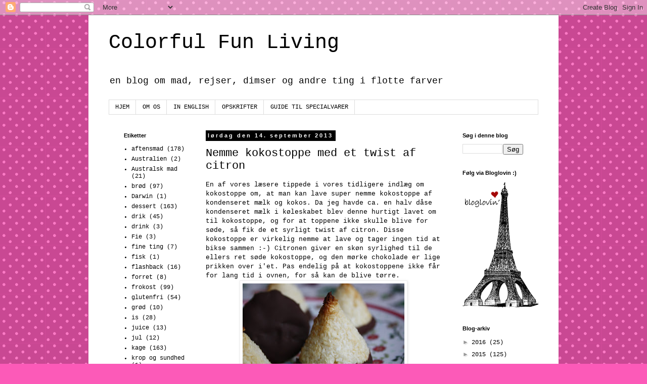

--- FILE ---
content_type: text/html; charset=UTF-8
request_url: https://colorfulfunliving.blogspot.com/2013/09/nemme-kokostoppe-med-et-twist-af-citron.html
body_size: 15569
content:
<!DOCTYPE html>
<html class='v2' dir='ltr' lang='es' xmlns='http://www.w3.org/1999/xhtml' xmlns:b='http://www.google.com/2005/gml/b' xmlns:data='http://www.google.com/2005/gml/data' xmlns:expr='http://www.google.com/2005/gml/expr' xmlns:fb='https://www.facebook.com/2008/fbml'>
<head>
<link href='https://www.blogger.com/static/v1/widgets/335934321-css_bundle_v2.css' rel='stylesheet' type='text/css'/>
<meta content='width=1100' name='viewport'/>
<meta content='text/html; charset=UTF-8' http-equiv='Content-Type'/>
<meta content='blogger' name='generator'/>
<link href='https://colorfulfunliving.blogspot.com/favicon.ico' rel='icon' type='image/x-icon'/>
<link href='http://colorfulfunliving.blogspot.com/2013/09/nemme-kokostoppe-med-et-twist-af-citron.html' rel='canonical'/>
<link rel="alternate" type="application/atom+xml" title="Colorful Fun Living - Atom" href="https://colorfulfunliving.blogspot.com/feeds/posts/default" />
<link rel="alternate" type="application/rss+xml" title="Colorful Fun Living - RSS" href="https://colorfulfunliving.blogspot.com/feeds/posts/default?alt=rss" />
<link rel="service.post" type="application/atom+xml" title="Colorful Fun Living - Atom" href="https://www.blogger.com/feeds/1676790100193610736/posts/default" />

<link rel="alternate" type="application/atom+xml" title="Colorful Fun Living - Atom" href="https://colorfulfunliving.blogspot.com/feeds/3184779538346006928/comments/default" />
<!--Can't find substitution for tag [blog.ieCssRetrofitLinks]-->
<link href='https://blogger.googleusercontent.com/img/b/R29vZ2xl/AVvXsEhhNsYosJlY1gZIIN8HwkRJcjX2iYu_Ly8ADIb0FaZ0ob3fUYrQ7PrzhIc3k3SKTCE6KTR4RZ8HPPAeHWf-QFb_83Z00hEvsD3JEHuTd_kmx_ARI5ASY6E9gGKHVZjrJsC_N-TnCLGYcQ0N/s320/IMG_8813.JPG' rel='image_src'/>
<meta content='http://colorfulfunliving.blogspot.com/2013/09/nemme-kokostoppe-med-et-twist-af-citron.html' property='og:url'/>
<meta content='Nemme kokostoppe med et twist af citron' property='og:title'/>
<meta content='En af vores læsere tippede i vores tidligere indlæg om kokostoppe  om, at man kan lave super nemme kokostoppe af kondenseret mælk og kokos. ...' property='og:description'/>
<meta content='https://blogger.googleusercontent.com/img/b/R29vZ2xl/AVvXsEhhNsYosJlY1gZIIN8HwkRJcjX2iYu_Ly8ADIb0FaZ0ob3fUYrQ7PrzhIc3k3SKTCE6KTR4RZ8HPPAeHWf-QFb_83Z00hEvsD3JEHuTd_kmx_ARI5ASY6E9gGKHVZjrJsC_N-TnCLGYcQ0N/w1200-h630-p-k-no-nu/IMG_8813.JPG' property='og:image'/>
<title>Colorful Fun Living: Nemme kokostoppe med et twist af citron</title>
<style id='page-skin-1' type='text/css'><!--
/*
-----------------------------------------------
Blogger Template Style
Name:     Simple
Designer: Josh Peterson
URL:      www.noaesthetic.com
----------------------------------------------- */
/* Variable definitions
====================
<Variable name="keycolor" description="Main Color" type="color" default="#66bbdd"/>
<Group description="Page Text" selector="body">
<Variable name="body.font" description="Font" type="font"
default="normal normal 12px Arial, Tahoma, Helvetica, FreeSans, sans-serif"/>
<Variable name="body.text.color" description="Text Color" type="color" default="#222222"/>
</Group>
<Group description="Backgrounds" selector=".body-fauxcolumns-outer">
<Variable name="body.background.color" description="Outer Background" type="color" default="#66bbdd"/>
<Variable name="content.background.color" description="Main Background" type="color" default="#ffffff"/>
<Variable name="header.background.color" description="Header Background" type="color" default="transparent"/>
</Group>
<Group description="Links" selector=".main-outer">
<Variable name="link.color" description="Link Color" type="color" default="#2288bb"/>
<Variable name="link.visited.color" description="Visited Color" type="color" default="#888888"/>
<Variable name="link.hover.color" description="Hover Color" type="color" default="#33aaff"/>
</Group>
<Group description="Blog Title" selector=".header h1">
<Variable name="header.font" description="Font" type="font"
default="normal normal 60px Arial, Tahoma, Helvetica, FreeSans, sans-serif"/>
<Variable name="header.text.color" description="Title Color" type="color" default="#3399bb" />
</Group>
<Group description="Blog Description" selector=".header .description">
<Variable name="description.text.color" description="Description Color" type="color"
default="#777777" />
</Group>
<Group description="Tabs Text" selector=".tabs-inner .widget li a">
<Variable name="tabs.font" description="Font" type="font"
default="normal normal 14px Arial, Tahoma, Helvetica, FreeSans, sans-serif"/>
<Variable name="tabs.text.color" description="Text Color" type="color" default="#999999"/>
<Variable name="tabs.selected.text.color" description="Selected Color" type="color" default="#000000"/>
</Group>
<Group description="Tabs Background" selector=".tabs-outer .PageList">
<Variable name="tabs.background.color" description="Background Color" type="color" default="#f5f5f5"/>
<Variable name="tabs.selected.background.color" description="Selected Color" type="color" default="#eeeeee"/>
</Group>
<Group description="Post Title" selector="h3.post-title, .comments h4">
<Variable name="post.title.font" description="Font" type="font"
default="normal normal 22px Arial, Tahoma, Helvetica, FreeSans, sans-serif"/>
</Group>
<Group description="Date Header" selector=".date-header">
<Variable name="date.header.color" description="Text Color" type="color"
default="#000000"/>
<Variable name="date.header.background.color" description="Background Color" type="color"
default="transparent"/>
</Group>
<Group description="Post Footer" selector=".post-footer">
<Variable name="post.footer.text.color" description="Text Color" type="color" default="#666666"/>
<Variable name="post.footer.background.color" description="Background Color" type="color"
default="#f9f9f9"/>
<Variable name="post.footer.border.color" description="Shadow Color" type="color" default="#eeeeee"/>
</Group>
<Group description="Gadgets" selector="h2">
<Variable name="widget.title.font" description="Title Font" type="font"
default="normal bold 11px Arial, Tahoma, Helvetica, FreeSans, sans-serif"/>
<Variable name="widget.title.text.color" description="Title Color" type="color" default="#000000"/>
<Variable name="widget.alternate.text.color" description="Alternate Color" type="color" default="#999999"/>
</Group>
<Group description="Images" selector=".main-inner">
<Variable name="image.background.color" description="Background Color" type="color" default="#ffffff"/>
<Variable name="image.border.color" description="Border Color" type="color" default="#eeeeee"/>
<Variable name="image.text.color" description="Caption Text Color" type="color" default="#000000"/>
</Group>
<Group description="Accents" selector=".content-inner">
<Variable name="body.rule.color" description="Separator Line Color" type="color" default="#eeeeee"/>
<Variable name="tabs.border.color" description="Tabs Border Color" type="color" default="transparent"/>
</Group>
<Variable name="body.background" description="Body Background" type="background"
color="#fc5ab8" default="$(color) none repeat scroll top left"/>
<Variable name="body.background.override" description="Body Background Override" type="string" default=""/>
<Variable name="body.background.gradient.cap" description="Body Gradient Cap" type="url"
default="url(//www.blogblog.com/1kt/simple/gradients_light.png)"/>
<Variable name="body.background.gradient.tile" description="Body Gradient Tile" type="url"
default="url(//www.blogblog.com/1kt/simple/body_gradient_tile_light.png)"/>
<Variable name="content.background.color.selector" description="Content Background Color Selector" type="string" default=".content-inner"/>
<Variable name="content.padding" description="Content Padding" type="length" default="10px"/>
<Variable name="content.padding.horizontal" description="Content Horizontal Padding" type="length" default="10px"/>
<Variable name="content.shadow.spread" description="Content Shadow Spread" type="length" default="40px"/>
<Variable name="content.shadow.spread.webkit" description="Content Shadow Spread (WebKit)" type="length" default="5px"/>
<Variable name="content.shadow.spread.ie" description="Content Shadow Spread (IE)" type="length" default="10px"/>
<Variable name="main.border.width" description="Main Border Width" type="length" default="0"/>
<Variable name="header.background.gradient" description="Header Gradient" type="url" default="none"/>
<Variable name="header.shadow.offset.left" description="Header Shadow Offset Left" type="length" default="-1px"/>
<Variable name="header.shadow.offset.top" description="Header Shadow Offset Top" type="length" default="-1px"/>
<Variable name="header.shadow.spread" description="Header Shadow Spread" type="length" default="1px"/>
<Variable name="header.padding" description="Header Padding" type="length" default="30px"/>
<Variable name="header.border.size" description="Header Border Size" type="length" default="1px"/>
<Variable name="header.bottom.border.size" description="Header Bottom Border Size" type="length" default="1px"/>
<Variable name="header.border.horizontalsize" description="Header Horizontal Border Size" type="length" default="0"/>
<Variable name="description.text.size" description="Description Text Size" type="string" default="140%"/>
<Variable name="tabs.margin.top" description="Tabs Margin Top" type="length" default="0" />
<Variable name="tabs.margin.side" description="Tabs Side Margin" type="length" default="30px" />
<Variable name="tabs.background.gradient" description="Tabs Background Gradient" type="url"
default="url(//www.blogblog.com/1kt/simple/gradients_light.png)"/>
<Variable name="tabs.border.width" description="Tabs Border Width" type="length" default="1px"/>
<Variable name="tabs.bevel.border.width" description="Tabs Bevel Border Width" type="length" default="1px"/>
<Variable name="date.header.padding" description="Date Header Padding" type="string" default="inherit"/>
<Variable name="date.header.letterspacing" description="Date Header Letter Spacing" type="string" default="inherit"/>
<Variable name="date.header.margin" description="Date Header Margin" type="string" default="inherit"/>
<Variable name="post.margin.bottom" description="Post Bottom Margin" type="length" default="25px"/>
<Variable name="image.border.small.size" description="Image Border Small Size" type="length" default="2px"/>
<Variable name="image.border.large.size" description="Image Border Large Size" type="length" default="5px"/>
<Variable name="page.width.selector" description="Page Width Selector" type="string" default=".region-inner"/>
<Variable name="page.width" description="Page Width" type="string" default="auto"/>
<Variable name="main.section.margin" description="Main Section Margin" type="length" default="15px"/>
<Variable name="main.padding" description="Main Padding" type="length" default="15px"/>
<Variable name="main.padding.top" description="Main Padding Top" type="length" default="30px"/>
<Variable name="main.padding.bottom" description="Main Padding Bottom" type="length" default="30px"/>
<Variable name="paging.background"
color="#ffffff"
description="Background of blog paging area" type="background"
default="transparent none no-repeat scroll top center"/>
<Variable name="footer.bevel" description="Bevel border length of footer" type="length" default="0"/>
<Variable name="mobile.background.overlay" description="Mobile Background Overlay" type="string"
default="transparent none repeat scroll top left"/>
<Variable name="mobile.background.size" description="Mobile Background Size" type="string" default="auto"/>
<Variable name="mobile.button.color" description="Mobile Button Color" type="color" default="#ffffff" />
<Variable name="startSide" description="Side where text starts in blog language" type="automatic" default="left"/>
<Variable name="endSide" description="Side where text ends in blog language" type="automatic" default="right"/>
*/
/* Content
----------------------------------------------- */
body, .body-fauxcolumn-outer {
font: normal normal 12px 'Courier New', Courier, FreeMono, monospace;
color: #000000;
background: #fc5ab8 url(//themes.googleusercontent.com/image?id=0BwVBOzw_-hbMNTQ3ODdjYmYtM2Q1Mi00MjBiLTlkNjgtZjIxMGMyYWVjYmYz) repeat scroll top center /* Credit: Ollustrator (http://www.istockphoto.com/googleimages.php?id=9505737&platform=blogger) */;
padding: 0 0 0 0;
}
html body .region-inner {
min-width: 0;
max-width: 100%;
width: auto;
}
a:link {
text-decoration:none;
color: #000000;
}
a:visited {
text-decoration:none;
color: #ff32a9;
}
a:hover {
text-decoration:underline;
color: #ff32a9;
}
.body-fauxcolumn-outer .fauxcolumn-inner {
background: transparent none repeat scroll top left;
_background-image: none;
}
.body-fauxcolumn-outer .cap-top {
position: absolute;
z-index: 1;
height: 400px;
width: 100%;
background: #fc5ab8 url(//themes.googleusercontent.com/image?id=0BwVBOzw_-hbMNTQ3ODdjYmYtM2Q1Mi00MjBiLTlkNjgtZjIxMGMyYWVjYmYz) repeat scroll top center /* Credit: Ollustrator (http://www.istockphoto.com/googleimages.php?id=9505737&platform=blogger) */;
}
.body-fauxcolumn-outer .cap-top .cap-left {
width: 100%;
background: transparent none repeat-x scroll top left;
_background-image: none;
}
.content-outer {
-moz-box-shadow: 0 0 0 rgba(0, 0, 0, .15);
-webkit-box-shadow: 0 0 0 rgba(0, 0, 0, .15);
-goog-ms-box-shadow: 0 0 0 #333333;
box-shadow: 0 0 0 rgba(0, 0, 0, .15);
margin-bottom: 1px;
}
.content-inner {
padding: 10px 40px;
}
.content-inner {
background-color: #ffffff;
}
/* Header
----------------------------------------------- */
.header-outer {
background: transparent none repeat-x scroll 0 -400px;
_background-image: none;
}
.Header h1 {
font: normal normal 40px 'Courier New', Courier, FreeMono, monospace;
color: #000000;
text-shadow: 0 0 0 rgba(0, 0, 0, .2);
}
.Header h1 a {
color: #000000;
}
.Header .description {
font-size: 18px;
color: #000000;
}
.header-inner .Header .titlewrapper {
padding: 22px 0;
}
.header-inner .Header .descriptionwrapper {
padding: 0 0;
}
/* Tabs
----------------------------------------------- */
.tabs-inner .section:first-child {
border-top: 0 solid #dddddd;
}
.tabs-inner .section:first-child ul {
margin-top: -1px;
border-top: 1px solid #dddddd;
border-left: 1px solid #dddddd;
border-right: 1px solid #dddddd;
}
.tabs-inner .widget ul {
background: transparent none repeat-x scroll 0 -800px;
_background-image: none;
border-bottom: 1px solid #dddddd;
margin-top: 0;
margin-left: -30px;
margin-right: -30px;
}
.tabs-inner .widget li a {
display: inline-block;
padding: .6em 1em;
font: normal normal 12px 'Courier New', Courier, FreeMono, monospace;
color: #000000;
border-left: 1px solid #ffffff;
border-right: 1px solid #dddddd;
}
.tabs-inner .widget li:first-child a {
border-left: none;
}
.tabs-inner .widget li.selected a, .tabs-inner .widget li a:hover {
color: #000000;
background-color: #eeeeee;
text-decoration: none;
}
/* Columns
----------------------------------------------- */
.main-outer {
border-top: 0 solid transparent;
}
.fauxcolumn-left-outer .fauxcolumn-inner {
border-right: 1px solid transparent;
}
.fauxcolumn-right-outer .fauxcolumn-inner {
border-left: 1px solid transparent;
}
/* Headings
----------------------------------------------- */
h2 {
margin: 0 0 1em 0;
font: normal bold 11px 'Trebuchet MS',Trebuchet,Verdana,sans-serif;
color: #000000;
}
/* Widgets
----------------------------------------------- */
.widget .zippy {
color: #999999;
text-shadow: 2px 2px 1px rgba(0, 0, 0, .1);
}
.widget .popular-posts ul {
list-style: none;
}
/* Posts
----------------------------------------------- */
.date-header span {
background-color: #000000;
color: #ffffff;
padding: 0.4em;
letter-spacing: 3px;
margin: inherit;
}
.main-inner {
padding-top: 35px;
padding-bottom: 65px;
}
.main-inner .column-center-inner {
padding: 0 0;
}
.main-inner .column-center-inner .section {
margin: 0 1em;
}
.post {
margin: 0 0 45px 0;
}
h3.post-title, .comments h4 {
font: normal normal 22px 'Courier New', Courier, FreeMono, monospace;
margin: .75em 0 0;
}
.post-body {
font-size: 110%;
line-height: 1.4;
position: relative;
}
.post-body img, .post-body .tr-caption-container, .Profile img, .Image img,
.BlogList .item-thumbnail img {
padding: 2px;
background: #ffffff;
border: 1px solid #eeeeee;
-moz-box-shadow: 1px 1px 5px rgba(0, 0, 0, .1);
-webkit-box-shadow: 1px 1px 5px rgba(0, 0, 0, .1);
box-shadow: 1px 1px 5px rgba(0, 0, 0, .1);
}
.post-body img, .post-body .tr-caption-container {
padding: 5px;
}
.post-body .tr-caption-container {
color: #666666;
}
.post-body .tr-caption-container img {
padding: 0;
background: transparent;
border: none;
-moz-box-shadow: 0 0 0 rgba(0, 0, 0, .1);
-webkit-box-shadow: 0 0 0 rgba(0, 0, 0, .1);
box-shadow: 0 0 0 rgba(0, 0, 0, .1);
}
.post-header {
margin: 0 0 1.5em;
line-height: 1.6;
font-size: 90%;
}
.post-footer {
margin: 20px -2px 0;
padding: 5px 10px;
color: #000000;
background-color: #eeeeee;
border-bottom: 1px solid #eeeeee;
line-height: 1.6;
font-size: 90%;
}
#comments .comment-author {
padding-top: 1.5em;
border-top: 1px solid transparent;
background-position: 0 1.5em;
}
#comments .comment-author:first-child {
padding-top: 0;
border-top: none;
}
.avatar-image-container {
margin: .2em 0 0;
}
#comments .avatar-image-container img {
border: 1px solid #eeeeee;
}
/* Comments
----------------------------------------------- */
.comments .comments-content .icon.blog-author {
background-repeat: no-repeat;
background-image: url([data-uri]);
}
.comments .comments-content .loadmore a {
border-top: 1px solid #999999;
border-bottom: 1px solid #999999;
}
.comments .comment-thread.inline-thread {
background-color: #eeeeee;
}
.comments .continue {
border-top: 2px solid #999999;
}
/* Accents
---------------------------------------------- */
.section-columns td.columns-cell {
border-left: 1px solid transparent;
}
.blog-pager {
background: transparent url(//www.blogblog.com/1kt/simple/paging_dot.png) repeat-x scroll top center;
}
.blog-pager-older-link, .home-link,
.blog-pager-newer-link {
background-color: #ffffff;
padding: 5px;
}
.footer-outer {
border-top: 1px dashed #bbbbbb;
}
/* Mobile
----------------------------------------------- */
body.mobile  {
background-size: auto;
}
.mobile .body-fauxcolumn-outer {
background: transparent none repeat scroll top left;
}
.mobile .body-fauxcolumn-outer .cap-top {
background-size: 100% auto;
}
.mobile .content-outer {
-webkit-box-shadow: 0 0 3px rgba(0, 0, 0, .15);
box-shadow: 0 0 3px rgba(0, 0, 0, .15);
}
body.mobile .AdSense {
margin: 0 -0;
}
.mobile .tabs-inner .widget ul {
margin-left: 0;
margin-right: 0;
}
.mobile .post {
margin: 0;
}
.mobile .main-inner .column-center-inner .section {
margin: 0;
}
.mobile .date-header span {
padding: 0.1em 10px;
margin: 0 -10px;
}
.mobile h3.post-title {
margin: 0;
}
.mobile .blog-pager {
background: transparent none no-repeat scroll top center;
}
.mobile .footer-outer {
border-top: none;
}
.mobile .main-inner, .mobile .footer-inner {
background-color: #ffffff;
}
.mobile-index-contents {
color: #000000;
}
.mobile-link-button {
background-color: #000000;
}
.mobile-link-button a:link, .mobile-link-button a:visited {
color: #ffffff;
}
.mobile .tabs-inner .section:first-child {
border-top: none;
}
.mobile .tabs-inner .PageList .widget-content {
background-color: #eeeeee;
color: #000000;
border-top: 1px solid #dddddd;
border-bottom: 1px solid #dddddd;
}
.mobile .tabs-inner .PageList .widget-content .pagelist-arrow {
border-left: 1px solid #dddddd;
}

--></style>
<style id='template-skin-1' type='text/css'><!--
body {
min-width: 930px;
}
.content-outer, .content-fauxcolumn-outer, .region-inner {
min-width: 930px;
max-width: 930px;
_width: 930px;
}
.main-inner .columns {
padding-left: 180px;
padding-right: 180px;
}
.main-inner .fauxcolumn-center-outer {
left: 180px;
right: 180px;
/* IE6 does not respect left and right together */
_width: expression(this.parentNode.offsetWidth -
parseInt("180px") -
parseInt("180px") + 'px');
}
.main-inner .fauxcolumn-left-outer {
width: 180px;
}
.main-inner .fauxcolumn-right-outer {
width: 180px;
}
.main-inner .column-left-outer {
width: 180px;
right: 100%;
margin-left: -180px;
}
.main-inner .column-right-outer {
width: 180px;
margin-right: -180px;
}
#layout {
min-width: 0;
}
#layout .content-outer {
min-width: 0;
width: 800px;
}
#layout .region-inner {
min-width: 0;
width: auto;
}
--></style>
<link href='https://www.blogger.com/dyn-css/authorization.css?targetBlogID=1676790100193610736&amp;zx=2d5dad44-e1ec-4fcc-a4c2-06d0cef11002' media='none' onload='if(media!=&#39;all&#39;)media=&#39;all&#39;' rel='stylesheet'/><noscript><link href='https://www.blogger.com/dyn-css/authorization.css?targetBlogID=1676790100193610736&amp;zx=2d5dad44-e1ec-4fcc-a4c2-06d0cef11002' rel='stylesheet'/></noscript>
<meta name='google-adsense-platform-account' content='ca-host-pub-1556223355139109'/>
<meta name='google-adsense-platform-domain' content='blogspot.com'/>

</head>
<body class='loading'>
<div class='navbar section' id='navbar'><div class='widget Navbar' data-version='1' id='Navbar1'><script type="text/javascript">
    function setAttributeOnload(object, attribute, val) {
      if(window.addEventListener) {
        window.addEventListener('load',
          function(){ object[attribute] = val; }, false);
      } else {
        window.attachEvent('onload', function(){ object[attribute] = val; });
      }
    }
  </script>
<div id="navbar-iframe-container"></div>
<script type="text/javascript" src="https://apis.google.com/js/platform.js"></script>
<script type="text/javascript">
      gapi.load("gapi.iframes:gapi.iframes.style.bubble", function() {
        if (gapi.iframes && gapi.iframes.getContext) {
          gapi.iframes.getContext().openChild({
              url: 'https://www.blogger.com/navbar/1676790100193610736?po\x3d3184779538346006928\x26origin\x3dhttps://colorfulfunliving.blogspot.com',
              where: document.getElementById("navbar-iframe-container"),
              id: "navbar-iframe"
          });
        }
      });
    </script><script type="text/javascript">
(function() {
var script = document.createElement('script');
script.type = 'text/javascript';
script.src = '//pagead2.googlesyndication.com/pagead/js/google_top_exp.js';
var head = document.getElementsByTagName('head')[0];
if (head) {
head.appendChild(script);
}})();
</script>
</div></div>
<div class='body-fauxcolumns'>
<div class='fauxcolumn-outer body-fauxcolumn-outer'>
<div class='cap-top'>
<div class='cap-left'></div>
<div class='cap-right'></div>
</div>
<div class='fauxborder-left'>
<div class='fauxborder-right'></div>
<div class='fauxcolumn-inner'>
</div>
</div>
<div class='cap-bottom'>
<div class='cap-left'></div>
<div class='cap-right'></div>
</div>
</div>
</div>
<div class='content'>
<div class='content-fauxcolumns'>
<div class='fauxcolumn-outer content-fauxcolumn-outer'>
<div class='cap-top'>
<div class='cap-left'></div>
<div class='cap-right'></div>
</div>
<div class='fauxborder-left'>
<div class='fauxborder-right'></div>
<div class='fauxcolumn-inner'>
</div>
</div>
<div class='cap-bottom'>
<div class='cap-left'></div>
<div class='cap-right'></div>
</div>
</div>
</div>
<div class='content-outer'>
<div class='content-cap-top cap-top'>
<div class='cap-left'></div>
<div class='cap-right'></div>
</div>
<div class='fauxborder-left content-fauxborder-left'>
<div class='fauxborder-right content-fauxborder-right'></div>
<div class='content-inner'>
<header>
<div class='header-outer'>
<div class='header-cap-top cap-top'>
<div class='cap-left'></div>
<div class='cap-right'></div>
</div>
<div class='fauxborder-left header-fauxborder-left'>
<div class='fauxborder-right header-fauxborder-right'></div>
<div class='region-inner header-inner'>
<div class='header section' id='header'><div class='widget Header' data-version='1' id='Header1'>
<div id='header-inner'>
<div class='titlewrapper'>
<h1 class='title'>
<a href='https://colorfulfunliving.blogspot.com/'>
Colorful Fun Living
</a>
</h1>
</div>
<div class='descriptionwrapper'>
<p class='description'><span>en blog om mad, rejser, dimser og andre ting i flotte farver</span></p>
</div>
</div>
</div></div>
</div>
</div>
<div class='header-cap-bottom cap-bottom'>
<div class='cap-left'></div>
<div class='cap-right'></div>
</div>
</div>
</header>
<div class='tabs-outer'>
<div class='tabs-cap-top cap-top'>
<div class='cap-left'></div>
<div class='cap-right'></div>
</div>
<div class='fauxborder-left tabs-fauxborder-left'>
<div class='fauxborder-right tabs-fauxborder-right'></div>
<div class='region-inner tabs-inner'>
<div class='tabs section' id='crosscol'><div class='widget PageList' data-version='1' id='PageList1'>
<h2>Sider</h2>
<div class='widget-content'>
<ul>
<li>
<a href='https://colorfulfunliving.blogspot.com/'>HJEM</a>
</li>
<li>
<a href='https://colorfulfunliving.blogspot.com/p/om-os_3.html'>OM OS</a>
</li>
<li>
<a href='http://translate.google.dk/translate?hl=en&sl=da&tl=en&u=www.colorfulfunliving.blogspot.dk'>IN ENGLISH</a>
</li>
<li>
<a href='https://colorfulfunliving.blogspot.com/p/opskrifter.html'>OPSKRIFTER</a>
</li>
<li>
<a href='https://colorfulfunliving.blogspot.com/p/specialvarer.html'>GUIDE TIL SPECIALVARER </a>
</li>
</ul>
<div class='clear'></div>
</div>
</div></div>
<div class='tabs no-items section' id='crosscol-overflow'></div>
</div>
</div>
<div class='tabs-cap-bottom cap-bottom'>
<div class='cap-left'></div>
<div class='cap-right'></div>
</div>
</div>
<div class='main-outer'>
<div class='main-cap-top cap-top'>
<div class='cap-left'></div>
<div class='cap-right'></div>
</div>
<div class='fauxborder-left main-fauxborder-left'>
<div class='fauxborder-right main-fauxborder-right'></div>
<div class='region-inner main-inner'>
<div class='columns fauxcolumns'>
<div class='fauxcolumn-outer fauxcolumn-center-outer'>
<div class='cap-top'>
<div class='cap-left'></div>
<div class='cap-right'></div>
</div>
<div class='fauxborder-left'>
<div class='fauxborder-right'></div>
<div class='fauxcolumn-inner'>
</div>
</div>
<div class='cap-bottom'>
<div class='cap-left'></div>
<div class='cap-right'></div>
</div>
</div>
<div class='fauxcolumn-outer fauxcolumn-left-outer'>
<div class='cap-top'>
<div class='cap-left'></div>
<div class='cap-right'></div>
</div>
<div class='fauxborder-left'>
<div class='fauxborder-right'></div>
<div class='fauxcolumn-inner'>
</div>
</div>
<div class='cap-bottom'>
<div class='cap-left'></div>
<div class='cap-right'></div>
</div>
</div>
<div class='fauxcolumn-outer fauxcolumn-right-outer'>
<div class='cap-top'>
<div class='cap-left'></div>
<div class='cap-right'></div>
</div>
<div class='fauxborder-left'>
<div class='fauxborder-right'></div>
<div class='fauxcolumn-inner'>
</div>
</div>
<div class='cap-bottom'>
<div class='cap-left'></div>
<div class='cap-right'></div>
</div>
</div>
<!-- corrects IE6 width calculation -->
<div class='columns-inner'>
<div class='column-center-outer'>
<div class='column-center-inner'>
<div class='main section' id='main'><div class='widget Blog' data-version='1' id='Blog1'>
<div class='blog-posts hfeed'>

          <div class="date-outer">
        
<h2 class='date-header'><span>lørdag den 14. september 2013</span></h2>

          <div class="date-posts">
        
<div class='post-outer'>
<div class='post hentry' itemprop='blogPost' itemscope='itemscope' itemtype='http://schema.org/BlogPosting'>
<meta content='https://blogger.googleusercontent.com/img/b/R29vZ2xl/AVvXsEhhNsYosJlY1gZIIN8HwkRJcjX2iYu_Ly8ADIb0FaZ0ob3fUYrQ7PrzhIc3k3SKTCE6KTR4RZ8HPPAeHWf-QFb_83Z00hEvsD3JEHuTd_kmx_ARI5ASY6E9gGKHVZjrJsC_N-TnCLGYcQ0N/s320/IMG_8813.JPG' itemprop='image_url'/>
<meta content='1676790100193610736' itemprop='blogId'/>
<meta content='3184779538346006928' itemprop='postId'/>
<a name='3184779538346006928'></a>
<h3 class='post-title entry-title' itemprop='name'>
Nemme kokostoppe med et twist af citron
</h3>
<div class='post-header'>
<div class='post-header-line-1'></div>
</div>
<div class='post-body entry-content' id='post-body-3184779538346006928' itemprop='description articleBody'>
En af vores læsere tippede i vores tidligere indlæg om <a href="http://colorfulfunliving.blogspot.dk/2013/09/kokostoppe-med-chokolade.html">kokostoppe</a>&nbsp;om, at man kan lave super nemme kokostoppe af kondenseret mælk og kokos. Da jeg havde ca. en halv dåse kondenseret mælk i køleskabet blev denne hurtigt lavet om til kokostoppe, og for at toppene ikke skulle blive for søde, så fik de et syrligt twist af citron. Disse kokostoppe er virkelig nemme at lave og tager ingen tid at bikse sammen :-) Citronen giver en skøn syrlighed til de ellers ret søde kokostoppe, og den mørke chokolade er lige prikken over i'et. Pas endelig på at kokostoppene ikke får for lang tid i ovnen, for så kan de blive tørre.<br />
<div>
<div style="text-align: center;">
<a href="https://blogger.googleusercontent.com/img/b/R29vZ2xl/AVvXsEhhNsYosJlY1gZIIN8HwkRJcjX2iYu_Ly8ADIb0FaZ0ob3fUYrQ7PrzhIc3k3SKTCE6KTR4RZ8HPPAeHWf-QFb_83Z00hEvsD3JEHuTd_kmx_ARI5ASY6E9gGKHVZjrJsC_N-TnCLGYcQ0N/s1600/IMG_8813.JPG" imageanchor="1" style="margin-left: 1em; margin-right: 1em;"><img border="0" height="212" src="https://blogger.googleusercontent.com/img/b/R29vZ2xl/AVvXsEhhNsYosJlY1gZIIN8HwkRJcjX2iYu_Ly8ADIb0FaZ0ob3fUYrQ7PrzhIc3k3SKTCE6KTR4RZ8HPPAeHWf-QFb_83Z00hEvsD3JEHuTd_kmx_ARI5ASY6E9gGKHVZjrJsC_N-TnCLGYcQ0N/s320/IMG_8813.JPG" width="320" /></a></div>
<br /></div>
<div>
<b><u>Nemme kokostoppe</u></b> (14-18 stk)</div>
<div>
<i>Ingredienser:</i><br />
200 g kondenseret mælk</div>
<div>
200 g kokosmel</div>
<div>
1 øko citron (saft og skal)</div>
<div>
Evt. lidt vanillepulver&nbsp;</div>
<div>
50g mørk chokolade</div>
<div>
<div class="separator" style="clear: both; text-align: center;">
<a href="https://blogger.googleusercontent.com/img/b/R29vZ2xl/AVvXsEjO616s1GX7nro-DdMopBBuDJ0INZvnXRXo0MLrV_mHSUDKd-JcPJpn5EEfC6aHg-brM9bimVlCF9BGljJ0_Rbw47wDHQrhs402MG_yzQ5eKP3Zn-y9eLqM-nhkiRDQrUJUvGgk23N6XYEY/s1600/IMG_8812.JPG" imageanchor="1" style="margin-left: 1em; margin-right: 1em;"><img border="0" height="212" src="https://blogger.googleusercontent.com/img/b/R29vZ2xl/AVvXsEjO616s1GX7nro-DdMopBBuDJ0INZvnXRXo0MLrV_mHSUDKd-JcPJpn5EEfC6aHg-brM9bimVlCF9BGljJ0_Rbw47wDHQrhs402MG_yzQ5eKP3Zn-y9eLqM-nhkiRDQrUJUvGgk23N6XYEY/s320/IMG_8812.JPG" width="320" /></a></div>
</div>
<div>
<i>Fremgangsmåde:</i><br />
- saften og skallen (fintrevet) fra en øko citron og evt. lidt vanillepulver blandes i den kondenserede mælk<br />
- rør godt<br />
- tilføj nu kokosmelen og rør godt så alt bliver blandet<br />
- form nu kokostoppe med dine fingre og sæt dem på en bageplade med bagepapir<br />
- bag kokostoppene i omkring 15 minutter (indtil de er fint lysebrune) ved 175 grader varmluft<br />
<br />
<br />
<div class="separator" style="clear: both; text-align: center;">
<a href="https://blogger.googleusercontent.com/img/b/R29vZ2xl/AVvXsEhnPZYDASQEX6Jhx490bBDk1XuO_wwLr6GZodIKvX_41a8HmS1leyuP9mEkLEAWJt3dhjp2pFrMsg9b-1Nbq2S6WTm9U3nkj2tPHMY6izPfrUtBx5RYiM5tnAW7X3c3CjUycrFKsz42LevN/s1600/IMG_8819.JPG" imageanchor="1" style="margin-left: 1em; margin-right: 1em;"><img border="0" height="212" src="https://blogger.googleusercontent.com/img/b/R29vZ2xl/AVvXsEhnPZYDASQEX6Jhx490bBDk1XuO_wwLr6GZodIKvX_41a8HmS1leyuP9mEkLEAWJt3dhjp2pFrMsg9b-1Nbq2S6WTm9U3nkj2tPHMY6izPfrUtBx5RYiM5tnAW7X3c3CjUycrFKsz42LevN/s320/IMG_8819.JPG" width="320" /></a></div>
<br />
<div class="separator" style="clear: both; text-align: center;">
<a href="https://blogger.googleusercontent.com/img/b/R29vZ2xl/AVvXsEhyZYyXAsVMhCBrtSu14NydWlN-ZFUN654lpx9IaSN13GkQvx6mU_R-PVbxLDCECYHrNEVLoXIY_Nu6LTAfRarL3XoyOZjo1KVl1Njd0Ckr-OTUN_TddpBljJiWOE3LLvXqhbvbUBBXSKMB/s1600/IMG_8820.JPG" imageanchor="1" style="margin-left: 1em; margin-right: 1em;"><img border="0" height="212" src="https://blogger.googleusercontent.com/img/b/R29vZ2xl/AVvXsEhyZYyXAsVMhCBrtSu14NydWlN-ZFUN654lpx9IaSN13GkQvx6mU_R-PVbxLDCECYHrNEVLoXIY_Nu6LTAfRarL3XoyOZjo1KVl1Njd0Ckr-OTUN_TddpBljJiWOE3LLvXqhbvbUBBXSKMB/s320/IMG_8820.JPG" width="320" /></a></div>
<br />
<div class="separator" style="clear: both; text-align: center;">
<a href="https://blogger.googleusercontent.com/img/b/R29vZ2xl/AVvXsEgBCr-3D0HbvmJm_-ji72Vl57OYRDmpS5JlVSkBaKpmnGRU_3NqiY6atyArHZKoZW5vo3Z3uWFnBdPug5gZDFoigmX1UmUNgooLnJiiqbxKszvD9qPN0kVnjLWcm2mOf5bx5zEjJAHuDuVD/s1600/IMG_8823.JPG" imageanchor="1" style="margin-left: 1em; margin-right: 1em;"><img border="0" height="212" src="https://blogger.googleusercontent.com/img/b/R29vZ2xl/AVvXsEgBCr-3D0HbvmJm_-ji72Vl57OYRDmpS5JlVSkBaKpmnGRU_3NqiY6atyArHZKoZW5vo3Z3uWFnBdPug5gZDFoigmX1UmUNgooLnJiiqbxKszvD9qPN0kVnjLWcm2mOf5bx5zEjJAHuDuVD/s320/IMG_8823.JPG" width="320" /></a></div>
<i>Charlotte</i></div>
<div style='clear: both;'></div>
</div>
<div class='post-footer'>
<div class='post-footer-line post-footer-line-1'><span class='post-author vcard'>
Indsendt af
<span class='fn' itemprop='author' itemscope='itemscope' itemtype='http://schema.org/Person'>
<meta content='https://www.blogger.com/profile/05975847856191809010' itemprop='url'/>
<a class='g-profile' href='https://www.blogger.com/profile/05975847856191809010' rel='author' title='author profile'>
<span itemprop='name'>Colorful Fun Living</span>
</a>
</span>
</span>
<span class='post-timestamp'>
kl.
<meta content='http://colorfulfunliving.blogspot.com/2013/09/nemme-kokostoppe-med-et-twist-af-citron.html' itemprop='url'/>
<a class='timestamp-link' href='https://colorfulfunliving.blogspot.com/2013/09/nemme-kokostoppe-med-et-twist-af-citron.html' rel='bookmark' title='permanent link'><abbr class='published' itemprop='datePublished' title='2013-09-14T07:41:00+02:00'>07.41</abbr></a>
</span>
<span class='post-comment-link'>
</span>
<span class='post-icons'>
<span class='item-control blog-admin pid-1010799300'>
<a href='https://www.blogger.com/post-edit.g?blogID=1676790100193610736&postID=3184779538346006928&from=pencil' title='Rediger opslag'>
<img alt='' class='icon-action' height='18' src='https://resources.blogblog.com/img/icon18_edit_allbkg.gif' width='18'/>
</a>
</span>
</span>
<div class='post-share-buttons goog-inline-block'>
<a class='goog-inline-block share-button sb-email' href='https://www.blogger.com/share-post.g?blogID=1676790100193610736&postID=3184779538346006928&target=email' target='_blank' title='Send med mail'><span class='share-button-link-text'>Send med mail</span></a><a class='goog-inline-block share-button sb-blog' href='https://www.blogger.com/share-post.g?blogID=1676790100193610736&postID=3184779538346006928&target=blog' onclick='window.open(this.href, "_blank", "height=270,width=475"); return false;' target='_blank' title='Blog om dette!'><span class='share-button-link-text'>Blog om dette!</span></a><a class='goog-inline-block share-button sb-twitter' href='https://www.blogger.com/share-post.g?blogID=1676790100193610736&postID=3184779538346006928&target=twitter' target='_blank' title='Del på X'><span class='share-button-link-text'>Del på X</span></a><a class='goog-inline-block share-button sb-facebook' href='https://www.blogger.com/share-post.g?blogID=1676790100193610736&postID=3184779538346006928&target=facebook' onclick='window.open(this.href, "_blank", "height=430,width=640"); return false;' target='_blank' title='Del via Facebook'><span class='share-button-link-text'>Del via Facebook</span></a><a class='goog-inline-block share-button sb-pinterest' href='https://www.blogger.com/share-post.g?blogID=1676790100193610736&postID=3184779538346006928&target=pinterest' target='_blank' title='Del på Pinterest'><span class='share-button-link-text'>Del på Pinterest</span></a>
</div>
</div>
<div class='post-footer-line post-footer-line-2'><span class='post-labels'>
Etiketter:
<a href='https://colorfulfunliving.blogspot.com/search/label/dessert' rel='tag'>dessert</a>,
<a href='https://colorfulfunliving.blogspot.com/search/label/kage' rel='tag'>kage</a>,
<a href='https://colorfulfunliving.blogspot.com/search/label/nem%20mad' rel='tag'>nem mad</a>,
<a href='https://colorfulfunliving.blogspot.com/search/label/snack' rel='tag'>snack</a>
</span>
</div>
<div class='post-footer-line post-footer-line-3'><span class='post-location'>
</span>
</div>
</div>
</div>
<div class='comments' id='comments'>
<a name='comments'></a>
<h4>Ingen kommentarer:</h4>
<div id='Blog1_comments-block-wrapper'>
<dl class='avatar-comment-indent' id='comments-block'>
</dl>
</div>
<p class='comment-footer'>
<div class='comment-form'>
<a name='comment-form'></a>
<h4 id='comment-post-message'>Send en kommentar</h4>
<p>
</p>
<a href='https://www.blogger.com/comment/frame/1676790100193610736?po=3184779538346006928&hl=da&saa=85391&origin=https://colorfulfunliving.blogspot.com' id='comment-editor-src'></a>
<iframe allowtransparency='true' class='blogger-iframe-colorize blogger-comment-from-post' frameborder='0' height='410px' id='comment-editor' name='comment-editor' src='' width='100%'></iframe>
<script src='https://www.blogger.com/static/v1/jsbin/2830521187-comment_from_post_iframe.js' type='text/javascript'></script>
<script type='text/javascript'>
      BLOG_CMT_createIframe('https://www.blogger.com/rpc_relay.html');
    </script>
</div>
</p>
</div>
</div>

        </div></div>
      
</div>
<div class='blog-pager' id='blog-pager'>
<span id='blog-pager-newer-link'>
<a class='blog-pager-newer-link' href='https://colorfulfunliving.blogspot.com/2013/09/frikadeller-med-kartofler-og-persille.html' id='Blog1_blog-pager-newer-link' title='Nyere opslag'>Nyere opslag</a>
</span>
<span id='blog-pager-older-link'>
<a class='blog-pager-older-link' href='https://colorfulfunliving.blogspot.com/2013/09/chocolate-chip-cookie-in-cup.html' id='Blog1_blog-pager-older-link' title='Ældre opslag'>Ældre opslag</a>
</span>
<a class='home-link' href='https://colorfulfunliving.blogspot.com/'>Start</a>
</div>
<div class='clear'></div>
<div class='post-feeds'>
<div class='feed-links'>
Abonner på:
<a class='feed-link' href='https://colorfulfunliving.blogspot.com/feeds/3184779538346006928/comments/default' target='_blank' type='application/atom+xml'>Kommentarer til indlægget (Atom)</a>
</div>
</div>
</div></div>
</div>
</div>
<div class='column-left-outer'>
<div class='column-left-inner'>
<aside>
<div class='sidebar section' id='sidebar-left-1'><div class='widget Label' data-version='1' id='Label1'>
<h2>Etiketter</h2>
<div class='widget-content list-label-widget-content'>
<ul>
<li>
<a dir='ltr' href='https://colorfulfunliving.blogspot.com/search/label/aftensmad'>aftensmad</a>
<span dir='ltr'>(178)</span>
</li>
<li>
<a dir='ltr' href='https://colorfulfunliving.blogspot.com/search/label/Australien'>Australien</a>
<span dir='ltr'>(2)</span>
</li>
<li>
<a dir='ltr' href='https://colorfulfunliving.blogspot.com/search/label/Australsk%20mad'>Australsk mad</a>
<span dir='ltr'>(21)</span>
</li>
<li>
<a dir='ltr' href='https://colorfulfunliving.blogspot.com/search/label/br%C3%B8d'>brød</a>
<span dir='ltr'>(97)</span>
</li>
<li>
<a dir='ltr' href='https://colorfulfunliving.blogspot.com/search/label/Darwin'>Darwin</a>
<span dir='ltr'>(1)</span>
</li>
<li>
<a dir='ltr' href='https://colorfulfunliving.blogspot.com/search/label/dessert'>dessert</a>
<span dir='ltr'>(163)</span>
</li>
<li>
<a dir='ltr' href='https://colorfulfunliving.blogspot.com/search/label/drik'>drik</a>
<span dir='ltr'>(45)</span>
</li>
<li>
<a dir='ltr' href='https://colorfulfunliving.blogspot.com/search/label/drink'>drink</a>
<span dir='ltr'>(3)</span>
</li>
<li>
<a dir='ltr' href='https://colorfulfunliving.blogspot.com/search/label/Fie'>Fie</a>
<span dir='ltr'>(3)</span>
</li>
<li>
<a dir='ltr' href='https://colorfulfunliving.blogspot.com/search/label/fine%20ting'>fine ting</a>
<span dir='ltr'>(7)</span>
</li>
<li>
<a dir='ltr' href='https://colorfulfunliving.blogspot.com/search/label/fisk'>fisk</a>
<span dir='ltr'>(1)</span>
</li>
<li>
<a dir='ltr' href='https://colorfulfunliving.blogspot.com/search/label/flashback'>flashback</a>
<span dir='ltr'>(16)</span>
</li>
<li>
<a dir='ltr' href='https://colorfulfunliving.blogspot.com/search/label/forret'>forret</a>
<span dir='ltr'>(8)</span>
</li>
<li>
<a dir='ltr' href='https://colorfulfunliving.blogspot.com/search/label/frokost'>frokost</a>
<span dir='ltr'>(99)</span>
</li>
<li>
<a dir='ltr' href='https://colorfulfunliving.blogspot.com/search/label/glutenfri'>glutenfri</a>
<span dir='ltr'>(54)</span>
</li>
<li>
<a dir='ltr' href='https://colorfulfunliving.blogspot.com/search/label/gr%C3%B8d'>grød</a>
<span dir='ltr'>(10)</span>
</li>
<li>
<a dir='ltr' href='https://colorfulfunliving.blogspot.com/search/label/is'>is</a>
<span dir='ltr'>(28)</span>
</li>
<li>
<a dir='ltr' href='https://colorfulfunliving.blogspot.com/search/label/juice'>juice</a>
<span dir='ltr'>(13)</span>
</li>
<li>
<a dir='ltr' href='https://colorfulfunliving.blogspot.com/search/label/jul'>jul</a>
<span dir='ltr'>(12)</span>
</li>
<li>
<a dir='ltr' href='https://colorfulfunliving.blogspot.com/search/label/kage'>kage</a>
<span dir='ltr'>(163)</span>
</li>
<li>
<a dir='ltr' href='https://colorfulfunliving.blogspot.com/search/label/krop%20og%20sundhed'>krop og sundhed</a>
<span dir='ltr'>(1)</span>
</li>
<li>
<a dir='ltr' href='https://colorfulfunliving.blogspot.com/search/label/k%C3%B8kkentip'>køkkentip</a>
<span dir='ltr'>(3)</span>
</li>
<li>
<a dir='ltr' href='https://colorfulfunliving.blogspot.com/search/label/laktosefri'>laktosefri</a>
<span dir='ltr'>(39)</span>
</li>
<li>
<a dir='ltr' href='https://colorfulfunliving.blogspot.com/search/label/low%20carb'>low carb</a>
<span dir='ltr'>(79)</span>
</li>
<li>
<a dir='ltr' href='https://colorfulfunliving.blogspot.com/search/label/morgenmad'>morgenmad</a>
<span dir='ltr'>(81)</span>
</li>
<li>
<a dir='ltr' href='https://colorfulfunliving.blogspot.com/search/label/nem%20mad'>nem mad</a>
<span dir='ltr'>(192)</span>
</li>
<li>
<a dir='ltr' href='https://colorfulfunliving.blogspot.com/search/label/proteinrig'>proteinrig</a>
<span dir='ltr'>(66)</span>
</li>
<li>
<a dir='ltr' href='https://colorfulfunliving.blogspot.com/search/label/pulp'>pulp</a>
<span dir='ltr'>(3)</span>
</li>
<li>
<a dir='ltr' href='https://colorfulfunliving.blogspot.com/search/label/Rejser'>Rejser</a>
<span dir='ltr'>(2)</span>
</li>
<li>
<a dir='ltr' href='https://colorfulfunliving.blogspot.com/search/label/salat'>salat</a>
<span dir='ltr'>(11)</span>
</li>
<li>
<a dir='ltr' href='https://colorfulfunliving.blogspot.com/search/label/shopping'>shopping</a>
<span dir='ltr'>(3)</span>
</li>
<li>
<a dir='ltr' href='https://colorfulfunliving.blogspot.com/search/label/snack'>snack</a>
<span dir='ltr'>(235)</span>
</li>
<li>
<a dir='ltr' href='https://colorfulfunliving.blogspot.com/search/label/SU-mad'>SU-mad</a>
<span dir='ltr'>(29)</span>
</li>
<li>
<a dir='ltr' href='https://colorfulfunliving.blogspot.com/search/label/sukkerfri'>sukkerfri</a>
<span dir='ltr'>(117)</span>
</li>
<li>
<a dir='ltr' href='https://colorfulfunliving.blogspot.com/search/label/sund%20mad'>sund mad</a>
<span dir='ltr'>(37)</span>
</li>
<li>
<a dir='ltr' href='https://colorfulfunliving.blogspot.com/search/label/suppe'>suppe</a>
<span dir='ltr'>(8)</span>
</li>
<li>
<a dir='ltr' href='https://colorfulfunliving.blogspot.com/search/label/tilbeh%C3%B8r'>tilbehør</a>
<span dir='ltr'>(82)</span>
</li>
<li>
<a dir='ltr' href='https://colorfulfunliving.blogspot.com/search/label/tip'>tip</a>
<span dir='ltr'>(23)</span>
</li>
<li>
<a dir='ltr' href='https://colorfulfunliving.blogspot.com/search/label/vegetar'>vegetar</a>
<span dir='ltr'>(107)</span>
</li>
<li>
<a dir='ltr' href='https://colorfulfunliving.blogspot.com/search/label/verdens%20bedste'>verdens bedste</a>
<span dir='ltr'>(63)</span>
</li>
<li>
<a dir='ltr' href='https://colorfulfunliving.blogspot.com/search/label/yndlings%20opskrift'>yndlings opskrift</a>
<span dir='ltr'>(164)</span>
</li>
</ul>
<div class='clear'></div>
</div>
</div><div class='widget HTML' data-version='1' id='HTML4'>
<h2 class='title'>Følg os på facebook</h2>
<div class='widget-content'>
<iframe src="//www.facebook.com/plugins/likebox.php?href=https%3A%2F%2Fwww.facebook.com%2Fpages%2FColorful-Fun-Living%2F450831571675449&amp;width=140&amp;height=290&amp;show_faces=true&amp;colorscheme=light&amp;stream=false&amp;show_border=true&amp;header=true" scrolling="no" frameborder="0" style="border:none; overflow:hidden; width:140px; height:290px;" allowtransparency="true"></iframe>
</div>
<div class='clear'></div>
</div><div class='widget Image' data-version='1' id='Image1'>
<h2>Fie</h2>
<div class='widget-content'>
<img alt='Fie' height='170' id='Image1_img' src='https://blogger.googleusercontent.com/img/b/R29vZ2xl/AVvXsEiqUJH70gCSGbrhDMA3WjwGMOSvJDuSS15GB9kGEitWAQoiUFRY84QMhvhc9N_K2Ekbw3Nzs5q3BF5duiLNqSKac86kGjlr0zvxiT0cyETpvXa2qw8Xyaziana_Xmf5DZAYiS1JHWVBuTw/s170/IMG_0405.jpg' width='127'/>
<br/>
<span class='caption'>Verdens dejligste Hund</span>
</div>
<div class='clear'></div>
</div></div>
</aside>
</div>
</div>
<div class='column-right-outer'>
<div class='column-right-inner'>
<aside>
<div class='sidebar section' id='sidebar-right-1'><div class='widget BlogSearch' data-version='1' id='BlogSearch1'>
<h2 class='title'>Søg i denne blog</h2>
<div class='widget-content'>
<div id='BlogSearch1_form'>
<form action='https://colorfulfunliving.blogspot.com/search' class='gsc-search-box' target='_top'>
<table cellpadding='0' cellspacing='0' class='gsc-search-box'>
<tbody>
<tr>
<td class='gsc-input'>
<input autocomplete='off' class='gsc-input' name='q' size='10' title='search' type='text' value=''/>
</td>
<td class='gsc-search-button'>
<input class='gsc-search-button' title='search' type='submit' value='Søg'/>
</td>
</tr>
</tbody>
</table>
</form>
</div>
</div>
<div class='clear'></div>
</div><div class='widget HTML' data-version='1' id='HTML1'>
<h2 class='title'>Følg via Bloglovin :)</h2>
<div class='widget-content'>
<a title="Follow Colorful Fun Living on Bloglovin" href="http://www.bloglovin.com/en/blog/6647739"><img alt="Follow on Bloglovin" src="https://lh3.googleusercontent.com/blogger_img_proxy/AEn0k_srL3bpw6HNFF9JpKBErSFM0NpD9QaQ7Wuu_eLiG83QxKZJSWYk4Gek7rfURFFTZv89a7ZJuYGoNOp2AEVIlnOtmnAYjuVo0Xb5G89d7w9Vh6Hwlu0P-rG943dycl8204KCb0YwlwM=s0-d" border="0"></a>
</div>
<div class='clear'></div>
</div><div class='widget BlogArchive' data-version='1' id='BlogArchive1'>
<h2>Blog-arkiv</h2>
<div class='widget-content'>
<div id='ArchiveList'>
<div id='BlogArchive1_ArchiveList'>
<ul class='hierarchy'>
<li class='archivedate collapsed'>
<a class='toggle' href='javascript:void(0)'>
<span class='zippy'>

        &#9658;&#160;
      
</span>
</a>
<a class='post-count-link' href='https://colorfulfunliving.blogspot.com/2016/'>
2016
</a>
<span class='post-count' dir='ltr'>(25)</span>
<ul class='hierarchy'>
<li class='archivedate collapsed'>
<a class='toggle' href='javascript:void(0)'>
<span class='zippy'>

        &#9658;&#160;
      
</span>
</a>
<a class='post-count-link' href='https://colorfulfunliving.blogspot.com/2016/09/'>
september
</a>
<span class='post-count' dir='ltr'>(2)</span>
</li>
</ul>
<ul class='hierarchy'>
<li class='archivedate collapsed'>
<a class='toggle' href='javascript:void(0)'>
<span class='zippy'>

        &#9658;&#160;
      
</span>
</a>
<a class='post-count-link' href='https://colorfulfunliving.blogspot.com/2016/08/'>
august
</a>
<span class='post-count' dir='ltr'>(2)</span>
</li>
</ul>
<ul class='hierarchy'>
<li class='archivedate collapsed'>
<a class='toggle' href='javascript:void(0)'>
<span class='zippy'>

        &#9658;&#160;
      
</span>
</a>
<a class='post-count-link' href='https://colorfulfunliving.blogspot.com/2016/07/'>
juli
</a>
<span class='post-count' dir='ltr'>(5)</span>
</li>
</ul>
<ul class='hierarchy'>
<li class='archivedate collapsed'>
<a class='toggle' href='javascript:void(0)'>
<span class='zippy'>

        &#9658;&#160;
      
</span>
</a>
<a class='post-count-link' href='https://colorfulfunliving.blogspot.com/2016/06/'>
juni
</a>
<span class='post-count' dir='ltr'>(1)</span>
</li>
</ul>
<ul class='hierarchy'>
<li class='archivedate collapsed'>
<a class='toggle' href='javascript:void(0)'>
<span class='zippy'>

        &#9658;&#160;
      
</span>
</a>
<a class='post-count-link' href='https://colorfulfunliving.blogspot.com/2016/05/'>
maj
</a>
<span class='post-count' dir='ltr'>(1)</span>
</li>
</ul>
<ul class='hierarchy'>
<li class='archivedate collapsed'>
<a class='toggle' href='javascript:void(0)'>
<span class='zippy'>

        &#9658;&#160;
      
</span>
</a>
<a class='post-count-link' href='https://colorfulfunliving.blogspot.com/2016/04/'>
april
</a>
<span class='post-count' dir='ltr'>(1)</span>
</li>
</ul>
<ul class='hierarchy'>
<li class='archivedate collapsed'>
<a class='toggle' href='javascript:void(0)'>
<span class='zippy'>

        &#9658;&#160;
      
</span>
</a>
<a class='post-count-link' href='https://colorfulfunliving.blogspot.com/2016/03/'>
marts
</a>
<span class='post-count' dir='ltr'>(5)</span>
</li>
</ul>
<ul class='hierarchy'>
<li class='archivedate collapsed'>
<a class='toggle' href='javascript:void(0)'>
<span class='zippy'>

        &#9658;&#160;
      
</span>
</a>
<a class='post-count-link' href='https://colorfulfunliving.blogspot.com/2016/02/'>
februar
</a>
<span class='post-count' dir='ltr'>(5)</span>
</li>
</ul>
<ul class='hierarchy'>
<li class='archivedate collapsed'>
<a class='toggle' href='javascript:void(0)'>
<span class='zippy'>

        &#9658;&#160;
      
</span>
</a>
<a class='post-count-link' href='https://colorfulfunliving.blogspot.com/2016/01/'>
januar
</a>
<span class='post-count' dir='ltr'>(3)</span>
</li>
</ul>
</li>
</ul>
<ul class='hierarchy'>
<li class='archivedate collapsed'>
<a class='toggle' href='javascript:void(0)'>
<span class='zippy'>

        &#9658;&#160;
      
</span>
</a>
<a class='post-count-link' href='https://colorfulfunliving.blogspot.com/2015/'>
2015
</a>
<span class='post-count' dir='ltr'>(125)</span>
<ul class='hierarchy'>
<li class='archivedate collapsed'>
<a class='toggle' href='javascript:void(0)'>
<span class='zippy'>

        &#9658;&#160;
      
</span>
</a>
<a class='post-count-link' href='https://colorfulfunliving.blogspot.com/2015/12/'>
december
</a>
<span class='post-count' dir='ltr'>(2)</span>
</li>
</ul>
<ul class='hierarchy'>
<li class='archivedate collapsed'>
<a class='toggle' href='javascript:void(0)'>
<span class='zippy'>

        &#9658;&#160;
      
</span>
</a>
<a class='post-count-link' href='https://colorfulfunliving.blogspot.com/2015/11/'>
november
</a>
<span class='post-count' dir='ltr'>(4)</span>
</li>
</ul>
<ul class='hierarchy'>
<li class='archivedate collapsed'>
<a class='toggle' href='javascript:void(0)'>
<span class='zippy'>

        &#9658;&#160;
      
</span>
</a>
<a class='post-count-link' href='https://colorfulfunliving.blogspot.com/2015/10/'>
oktober
</a>
<span class='post-count' dir='ltr'>(6)</span>
</li>
</ul>
<ul class='hierarchy'>
<li class='archivedate collapsed'>
<a class='toggle' href='javascript:void(0)'>
<span class='zippy'>

        &#9658;&#160;
      
</span>
</a>
<a class='post-count-link' href='https://colorfulfunliving.blogspot.com/2015/09/'>
september
</a>
<span class='post-count' dir='ltr'>(11)</span>
</li>
</ul>
<ul class='hierarchy'>
<li class='archivedate collapsed'>
<a class='toggle' href='javascript:void(0)'>
<span class='zippy'>

        &#9658;&#160;
      
</span>
</a>
<a class='post-count-link' href='https://colorfulfunliving.blogspot.com/2015/08/'>
august
</a>
<span class='post-count' dir='ltr'>(16)</span>
</li>
</ul>
<ul class='hierarchy'>
<li class='archivedate collapsed'>
<a class='toggle' href='javascript:void(0)'>
<span class='zippy'>

        &#9658;&#160;
      
</span>
</a>
<a class='post-count-link' href='https://colorfulfunliving.blogspot.com/2015/07/'>
juli
</a>
<span class='post-count' dir='ltr'>(17)</span>
</li>
</ul>
<ul class='hierarchy'>
<li class='archivedate collapsed'>
<a class='toggle' href='javascript:void(0)'>
<span class='zippy'>

        &#9658;&#160;
      
</span>
</a>
<a class='post-count-link' href='https://colorfulfunliving.blogspot.com/2015/06/'>
juni
</a>
<span class='post-count' dir='ltr'>(17)</span>
</li>
</ul>
<ul class='hierarchy'>
<li class='archivedate collapsed'>
<a class='toggle' href='javascript:void(0)'>
<span class='zippy'>

        &#9658;&#160;
      
</span>
</a>
<a class='post-count-link' href='https://colorfulfunliving.blogspot.com/2015/05/'>
maj
</a>
<span class='post-count' dir='ltr'>(15)</span>
</li>
</ul>
<ul class='hierarchy'>
<li class='archivedate collapsed'>
<a class='toggle' href='javascript:void(0)'>
<span class='zippy'>

        &#9658;&#160;
      
</span>
</a>
<a class='post-count-link' href='https://colorfulfunliving.blogspot.com/2015/04/'>
april
</a>
<span class='post-count' dir='ltr'>(17)</span>
</li>
</ul>
<ul class='hierarchy'>
<li class='archivedate collapsed'>
<a class='toggle' href='javascript:void(0)'>
<span class='zippy'>

        &#9658;&#160;
      
</span>
</a>
<a class='post-count-link' href='https://colorfulfunliving.blogspot.com/2015/03/'>
marts
</a>
<span class='post-count' dir='ltr'>(15)</span>
</li>
</ul>
<ul class='hierarchy'>
<li class='archivedate collapsed'>
<a class='toggle' href='javascript:void(0)'>
<span class='zippy'>

        &#9658;&#160;
      
</span>
</a>
<a class='post-count-link' href='https://colorfulfunliving.blogspot.com/2015/02/'>
februar
</a>
<span class='post-count' dir='ltr'>(1)</span>
</li>
</ul>
<ul class='hierarchy'>
<li class='archivedate collapsed'>
<a class='toggle' href='javascript:void(0)'>
<span class='zippy'>

        &#9658;&#160;
      
</span>
</a>
<a class='post-count-link' href='https://colorfulfunliving.blogspot.com/2015/01/'>
januar
</a>
<span class='post-count' dir='ltr'>(4)</span>
</li>
</ul>
</li>
</ul>
<ul class='hierarchy'>
<li class='archivedate collapsed'>
<a class='toggle' href='javascript:void(0)'>
<span class='zippy'>

        &#9658;&#160;
      
</span>
</a>
<a class='post-count-link' href='https://colorfulfunliving.blogspot.com/2014/'>
2014
</a>
<span class='post-count' dir='ltr'>(168)</span>
<ul class='hierarchy'>
<li class='archivedate collapsed'>
<a class='toggle' href='javascript:void(0)'>
<span class='zippy'>

        &#9658;&#160;
      
</span>
</a>
<a class='post-count-link' href='https://colorfulfunliving.blogspot.com/2014/12/'>
december
</a>
<span class='post-count' dir='ltr'>(4)</span>
</li>
</ul>
<ul class='hierarchy'>
<li class='archivedate collapsed'>
<a class='toggle' href='javascript:void(0)'>
<span class='zippy'>

        &#9658;&#160;
      
</span>
</a>
<a class='post-count-link' href='https://colorfulfunliving.blogspot.com/2014/11/'>
november
</a>
<span class='post-count' dir='ltr'>(9)</span>
</li>
</ul>
<ul class='hierarchy'>
<li class='archivedate collapsed'>
<a class='toggle' href='javascript:void(0)'>
<span class='zippy'>

        &#9658;&#160;
      
</span>
</a>
<a class='post-count-link' href='https://colorfulfunliving.blogspot.com/2014/10/'>
oktober
</a>
<span class='post-count' dir='ltr'>(8)</span>
</li>
</ul>
<ul class='hierarchy'>
<li class='archivedate collapsed'>
<a class='toggle' href='javascript:void(0)'>
<span class='zippy'>

        &#9658;&#160;
      
</span>
</a>
<a class='post-count-link' href='https://colorfulfunliving.blogspot.com/2014/09/'>
september
</a>
<span class='post-count' dir='ltr'>(12)</span>
</li>
</ul>
<ul class='hierarchy'>
<li class='archivedate collapsed'>
<a class='toggle' href='javascript:void(0)'>
<span class='zippy'>

        &#9658;&#160;
      
</span>
</a>
<a class='post-count-link' href='https://colorfulfunliving.blogspot.com/2014/08/'>
august
</a>
<span class='post-count' dir='ltr'>(4)</span>
</li>
</ul>
<ul class='hierarchy'>
<li class='archivedate collapsed'>
<a class='toggle' href='javascript:void(0)'>
<span class='zippy'>

        &#9658;&#160;
      
</span>
</a>
<a class='post-count-link' href='https://colorfulfunliving.blogspot.com/2014/07/'>
juli
</a>
<span class='post-count' dir='ltr'>(12)</span>
</li>
</ul>
<ul class='hierarchy'>
<li class='archivedate collapsed'>
<a class='toggle' href='javascript:void(0)'>
<span class='zippy'>

        &#9658;&#160;
      
</span>
</a>
<a class='post-count-link' href='https://colorfulfunliving.blogspot.com/2014/06/'>
juni
</a>
<span class='post-count' dir='ltr'>(20)</span>
</li>
</ul>
<ul class='hierarchy'>
<li class='archivedate collapsed'>
<a class='toggle' href='javascript:void(0)'>
<span class='zippy'>

        &#9658;&#160;
      
</span>
</a>
<a class='post-count-link' href='https://colorfulfunliving.blogspot.com/2014/05/'>
maj
</a>
<span class='post-count' dir='ltr'>(12)</span>
</li>
</ul>
<ul class='hierarchy'>
<li class='archivedate collapsed'>
<a class='toggle' href='javascript:void(0)'>
<span class='zippy'>

        &#9658;&#160;
      
</span>
</a>
<a class='post-count-link' href='https://colorfulfunliving.blogspot.com/2014/04/'>
april
</a>
<span class='post-count' dir='ltr'>(17)</span>
</li>
</ul>
<ul class='hierarchy'>
<li class='archivedate collapsed'>
<a class='toggle' href='javascript:void(0)'>
<span class='zippy'>

        &#9658;&#160;
      
</span>
</a>
<a class='post-count-link' href='https://colorfulfunliving.blogspot.com/2014/03/'>
marts
</a>
<span class='post-count' dir='ltr'>(24)</span>
</li>
</ul>
<ul class='hierarchy'>
<li class='archivedate collapsed'>
<a class='toggle' href='javascript:void(0)'>
<span class='zippy'>

        &#9658;&#160;
      
</span>
</a>
<a class='post-count-link' href='https://colorfulfunliving.blogspot.com/2014/02/'>
februar
</a>
<span class='post-count' dir='ltr'>(23)</span>
</li>
</ul>
<ul class='hierarchy'>
<li class='archivedate collapsed'>
<a class='toggle' href='javascript:void(0)'>
<span class='zippy'>

        &#9658;&#160;
      
</span>
</a>
<a class='post-count-link' href='https://colorfulfunliving.blogspot.com/2014/01/'>
januar
</a>
<span class='post-count' dir='ltr'>(23)</span>
</li>
</ul>
</li>
</ul>
<ul class='hierarchy'>
<li class='archivedate expanded'>
<a class='toggle' href='javascript:void(0)'>
<span class='zippy toggle-open'>

        &#9660;&#160;
      
</span>
</a>
<a class='post-count-link' href='https://colorfulfunliving.blogspot.com/2013/'>
2013
</a>
<span class='post-count' dir='ltr'>(249)</span>
<ul class='hierarchy'>
<li class='archivedate collapsed'>
<a class='toggle' href='javascript:void(0)'>
<span class='zippy'>

        &#9658;&#160;
      
</span>
</a>
<a class='post-count-link' href='https://colorfulfunliving.blogspot.com/2013/12/'>
december
</a>
<span class='post-count' dir='ltr'>(23)</span>
</li>
</ul>
<ul class='hierarchy'>
<li class='archivedate collapsed'>
<a class='toggle' href='javascript:void(0)'>
<span class='zippy'>

        &#9658;&#160;
      
</span>
</a>
<a class='post-count-link' href='https://colorfulfunliving.blogspot.com/2013/11/'>
november
</a>
<span class='post-count' dir='ltr'>(28)</span>
</li>
</ul>
<ul class='hierarchy'>
<li class='archivedate collapsed'>
<a class='toggle' href='javascript:void(0)'>
<span class='zippy'>

        &#9658;&#160;
      
</span>
</a>
<a class='post-count-link' href='https://colorfulfunliving.blogspot.com/2013/10/'>
oktober
</a>
<span class='post-count' dir='ltr'>(25)</span>
</li>
</ul>
<ul class='hierarchy'>
<li class='archivedate expanded'>
<a class='toggle' href='javascript:void(0)'>
<span class='zippy toggle-open'>

        &#9660;&#160;
      
</span>
</a>
<a class='post-count-link' href='https://colorfulfunliving.blogspot.com/2013/09/'>
september
</a>
<span class='post-count' dir='ltr'>(29)</span>
<ul class='posts'>
<li><a href='https://colorfulfunliving.blogspot.com/2013/09/lakrids-banan-is.html'>Lakrids-banan is</a></li>
<li><a href='https://colorfulfunliving.blogspot.com/2013/09/lasagne-la-australien.html'>Lasagne a la Australien</a></li>
<li><a href='https://colorfulfunliving.blogspot.com/2013/09/tip-pynt-til-kager-og-cupcakes.html'>Tip: pynt til kager og cupcakes</a></li>
<li><a href='https://colorfulfunliving.blogspot.com/2013/09/ok-skn-kyllinge-burger-med-rdbede.html'>Skøn kyllinge-burger med rødbede tzatziki</a></li>
<li><a href='https://colorfulfunliving.blogspot.com/2013/09/kokos-appelsin-kakao-drik-sukkerfri.html'>Kokos-appelsin-kakao drik (sukkerfri)</a></li>
<li><a href='https://colorfulfunliving.blogspot.com/2013/09/grnkalsalat-med-abrikos-og-feta.html'>Grønkålsalat med abrikos og feta</a></li>
<li><a href='https://colorfulfunliving.blogspot.com/2013/09/ok-power-spinat-smoothie-sukkerfri.html'>Power spinat smoothie (sukkerfri)</a></li>
<li><a href='https://colorfulfunliving.blogspot.com/2013/09/raw-jordbr-fudge.html'>Raw jordbær fudge</a></li>
<li><a href='https://colorfulfunliving.blogspot.com/2013/09/bounty-kugler-med-et-syrligt-twist.html'>Bounty kugler med et syrligt twist</a></li>
<li><a href='https://colorfulfunliving.blogspot.com/2013/09/sukkerfri-chia-kokos-creme.html'>Sukkerfri chia kokos-creme</a></li>
<li><a href='https://colorfulfunliving.blogspot.com/2013/09/fantastisk-sukkerfri-rdbedekage.html'>Fantastisk sukkerfri rødbede-chokoladekage</a></li>
<li><a href='https://colorfulfunliving.blogspot.com/2013/09/darwin-lichfield-national-park.html'>Darwin: Lichfield National Park</a></li>
<li><a href='https://colorfulfunliving.blogspot.com/2013/09/sunde-cookies-med-goji-br.html'>Sunde cookies med goji bær</a></li>
<li><a href='https://colorfulfunliving.blogspot.com/2013/09/kog-din-egen-hnsekds-suppe-eller-fond.html'>Kog din egen hønsekøds-suppe (eller fond)</a></li>
<li><a href='https://colorfulfunliving.blogspot.com/2013/09/frikadeller-med-kartofler-og-persille.html'>Frikadeller med kartofler og persille sovs</a></li>
<li><a href='https://colorfulfunliving.blogspot.com/2013/09/nemme-kokostoppe-med-et-twist-af-citron.html'>Nemme kokostoppe med et twist af citron</a></li>
<li><a href='https://colorfulfunliving.blogspot.com/2013/09/chocolate-chip-cookie-in-cup.html'>Chocolate chip cookie in a cup</a></li>
<li><a href='https://colorfulfunliving.blogspot.com/2013/09/rugbrd-lavet-pa-surdej.html'>Rugbrød lavet på surdej</a></li>
<li><a href='https://colorfulfunliving.blogspot.com/2013/09/prinsesse-vafler.html'>Prinsesse vafler</a></li>
<li><a href='https://colorfulfunliving.blogspot.com/2013/09/nem-risotto-med-grskar-spinat-og-kylling.html'>Nem risotto med græskar, spinat og kylling</a></li>
<li><a href='https://colorfulfunliving.blogspot.com/2013/09/cremet-sd-kaffe-nem-iskaffe.html'>Cremet sød kaffe &amp; nem iskaffe</a></li>
<li><a href='https://colorfulfunliving.blogspot.com/2013/09/nemmeste-chokoladekage.html'>Nemmeste chokoladekage</a></li>
<li><a href='https://colorfulfunliving.blogspot.com/2013/09/kokostoppe-med-chokolade.html'>Kokostoppe med chokolade</a></li>
<li><a href='https://colorfulfunliving.blogspot.com/2013/09/syndig-nutella.html'>Syndig nutella</a></li>
<li><a href='https://colorfulfunliving.blogspot.com/2013/09/basilikum-spinat-pesto-med-lime.html'>Basilikum-spinat pesto med lime</a></li>
<li><a href='https://colorfulfunliving.blogspot.com/2013/09/sund-lchf-chokolade-brownie-la.html'>Sund LCHF chokolade brownie a la Australien</a></li>
<li><a href='https://colorfulfunliving.blogspot.com/2013/09/svampede-banankager-med-birkes-og-citron.html'>Svampede banankager med birkes og citron</a></li>
<li><a href='https://colorfulfunliving.blogspot.com/2013/09/ok-sukkerfri-yoghurt-drys-med-kokos.html'>Sukkerfri yoghurt drys med kokos</a></li>
<li><a href='https://colorfulfunliving.blogspot.com/2013/08/risengrd.html'>Risengrød</a></li>
</ul>
</li>
</ul>
<ul class='hierarchy'>
<li class='archivedate collapsed'>
<a class='toggle' href='javascript:void(0)'>
<span class='zippy'>

        &#9658;&#160;
      
</span>
</a>
<a class='post-count-link' href='https://colorfulfunliving.blogspot.com/2013/08/'>
august
</a>
<span class='post-count' dir='ltr'>(24)</span>
</li>
</ul>
<ul class='hierarchy'>
<li class='archivedate collapsed'>
<a class='toggle' href='javascript:void(0)'>
<span class='zippy'>

        &#9658;&#160;
      
</span>
</a>
<a class='post-count-link' href='https://colorfulfunliving.blogspot.com/2013/07/'>
juli
</a>
<span class='post-count' dir='ltr'>(26)</span>
</li>
</ul>
<ul class='hierarchy'>
<li class='archivedate collapsed'>
<a class='toggle' href='javascript:void(0)'>
<span class='zippy'>

        &#9658;&#160;
      
</span>
</a>
<a class='post-count-link' href='https://colorfulfunliving.blogspot.com/2013/06/'>
juni
</a>
<span class='post-count' dir='ltr'>(33)</span>
</li>
</ul>
<ul class='hierarchy'>
<li class='archivedate collapsed'>
<a class='toggle' href='javascript:void(0)'>
<span class='zippy'>

        &#9658;&#160;
      
</span>
</a>
<a class='post-count-link' href='https://colorfulfunliving.blogspot.com/2013/05/'>
maj
</a>
<span class='post-count' dir='ltr'>(32)</span>
</li>
</ul>
<ul class='hierarchy'>
<li class='archivedate collapsed'>
<a class='toggle' href='javascript:void(0)'>
<span class='zippy'>

        &#9658;&#160;
      
</span>
</a>
<a class='post-count-link' href='https://colorfulfunliving.blogspot.com/2013/04/'>
april
</a>
<span class='post-count' dir='ltr'>(29)</span>
</li>
</ul>
</li>
</ul>
</div>
</div>
<div class='clear'></div>
</div>
</div></div>
</aside>
</div>
</div>
</div>
<div style='clear: both'></div>
<!-- columns -->
</div>
<!-- main -->
</div>
</div>
<div class='main-cap-bottom cap-bottom'>
<div class='cap-left'></div>
<div class='cap-right'></div>
</div>
</div>
<footer>
<div class='footer-outer'>
<div class='footer-cap-top cap-top'>
<div class='cap-left'></div>
<div class='cap-right'></div>
</div>
<div class='fauxborder-left footer-fauxborder-left'>
<div class='fauxborder-right footer-fauxborder-right'></div>
<div class='region-inner footer-inner'>
<div class='foot no-items section' id='footer-1'></div>
<table border='0' cellpadding='0' cellspacing='0' class='section-columns columns-2'>
<tbody>
<tr>
<td class='first columns-cell'>
<div class='foot section' id='footer-2-1'><div class='widget Translate' data-version='1' id='Translate1'>
<h2 class='title'>Translate</h2>
<div id='google_translate_element'></div>
<script>
    function googleTranslateElementInit() {
      new google.translate.TranslateElement({
        pageLanguage: 'da',
        autoDisplay: 'true',
        layout: google.translate.TranslateElement.InlineLayout.VERTICAL
      }, 'google_translate_element');
    }
  </script>
<script src='//translate.google.com/translate_a/element.js?cb=googleTranslateElementInit'></script>
<div class='clear'></div>
</div></div>
</td>
<td class='columns-cell'>
<div class='foot section' id='footer-2-2'><div class='widget ContactForm' data-version='1' id='ContactForm1'>
<h2 class='title'>Kontaktformular</h2>
<div class='contact-form-widget'>
<div class='form'>
<form name='contact-form'>
<p></p>
Navn
<br/>
<input class='contact-form-name' id='ContactForm1_contact-form-name' name='name' size='30' type='text' value=''/>
<p></p>
Mail
<span style='font-weight: bolder;'>*</span>
<br/>
<input class='contact-form-email' id='ContactForm1_contact-form-email' name='email' size='30' type='text' value=''/>
<p></p>
Meddelelse
<span style='font-weight: bolder;'>*</span>
<br/>
<textarea class='contact-form-email-message' cols='25' id='ContactForm1_contact-form-email-message' name='email-message' rows='5'></textarea>
<p></p>
<input class='contact-form-button contact-form-button-submit' id='ContactForm1_contact-form-submit' type='button' value='Send'/>
<p></p>
<div style='text-align: center; max-width: 222px; width: 100%'>
<p class='contact-form-error-message' id='ContactForm1_contact-form-error-message'></p>
<p class='contact-form-success-message' id='ContactForm1_contact-form-success-message'></p>
</div>
</form>
</div>
</div>
<div class='clear'></div>
</div></div>
</td>
</tr>
</tbody>
</table>
<!-- outside of the include in order to lock Attribution widget -->
<div class='foot section' id='footer-3'><div class='widget Attribution' data-version='1' id='Attribution1'>
<div class='widget-content' style='text-align: center;'>
Temadesign af <a href='http://www.istockphoto.com/googleimages.php?id=9505737&platform=blogger&langregion=da' target='_blank'>Ollustrator</a>. Leveret af <a href='https://www.blogger.com' target='_blank'>Blogger</a>.
</div>
<div class='clear'></div>
</div></div>
</div>
</div>
<div class='footer-cap-bottom cap-bottom'>
<div class='cap-left'></div>
<div class='cap-right'></div>
</div>
</div>
</footer>
<!-- content -->
</div>
</div>
<div class='content-cap-bottom cap-bottom'>
<div class='cap-left'></div>
<div class='cap-right'></div>
</div>
</div>
</div>
<script type='text/javascript'>
    window.setTimeout(function() {
        document.body.className = document.body.className.replace('loading', '');
      }, 10);
  </script>

<script type="text/javascript" src="https://www.blogger.com/static/v1/widgets/2028843038-widgets.js"></script>
<script type='text/javascript'>
window['__wavt'] = 'AOuZoY7UMH2yYB9qWM4hBz8gtIjgIbJFmw:1769001073691';_WidgetManager._Init('//www.blogger.com/rearrange?blogID\x3d1676790100193610736','//colorfulfunliving.blogspot.com/2013/09/nemme-kokostoppe-med-et-twist-af-citron.html','1676790100193610736');
_WidgetManager._SetDataContext([{'name': 'blog', 'data': {'blogId': '1676790100193610736', 'title': 'Colorful Fun Living', 'url': 'https://colorfulfunliving.blogspot.com/2013/09/nemme-kokostoppe-med-et-twist-af-citron.html', 'canonicalUrl': 'http://colorfulfunliving.blogspot.com/2013/09/nemme-kokostoppe-med-et-twist-af-citron.html', 'homepageUrl': 'https://colorfulfunliving.blogspot.com/', 'searchUrl': 'https://colorfulfunliving.blogspot.com/search', 'canonicalHomepageUrl': 'http://colorfulfunliving.blogspot.com/', 'blogspotFaviconUrl': 'https://colorfulfunliving.blogspot.com/favicon.ico', 'bloggerUrl': 'https://www.blogger.com', 'hasCustomDomain': false, 'httpsEnabled': true, 'enabledCommentProfileImages': true, 'gPlusViewType': 'FILTERED_POSTMOD', 'adultContent': false, 'analyticsAccountNumber': '', 'encoding': 'UTF-8', 'locale': 'da', 'localeUnderscoreDelimited': 'da', 'languageDirection': 'ltr', 'isPrivate': false, 'isMobile': false, 'isMobileRequest': false, 'mobileClass': '', 'isPrivateBlog': false, 'isDynamicViewsAvailable': true, 'feedLinks': '\x3clink rel\x3d\x22alternate\x22 type\x3d\x22application/atom+xml\x22 title\x3d\x22Colorful Fun Living - Atom\x22 href\x3d\x22https://colorfulfunliving.blogspot.com/feeds/posts/default\x22 /\x3e\n\x3clink rel\x3d\x22alternate\x22 type\x3d\x22application/rss+xml\x22 title\x3d\x22Colorful Fun Living - RSS\x22 href\x3d\x22https://colorfulfunliving.blogspot.com/feeds/posts/default?alt\x3drss\x22 /\x3e\n\x3clink rel\x3d\x22service.post\x22 type\x3d\x22application/atom+xml\x22 title\x3d\x22Colorful Fun Living - Atom\x22 href\x3d\x22https://www.blogger.com/feeds/1676790100193610736/posts/default\x22 /\x3e\n\n\x3clink rel\x3d\x22alternate\x22 type\x3d\x22application/atom+xml\x22 title\x3d\x22Colorful Fun Living - Atom\x22 href\x3d\x22https://colorfulfunliving.blogspot.com/feeds/3184779538346006928/comments/default\x22 /\x3e\n', 'meTag': '', 'adsenseHostId': 'ca-host-pub-1556223355139109', 'adsenseHasAds': false, 'adsenseAutoAds': false, 'boqCommentIframeForm': true, 'loginRedirectParam': '', 'view': '', 'dynamicViewsCommentsSrc': '//www.blogblog.com/dynamicviews/4224c15c4e7c9321/js/comments.js', 'dynamicViewsScriptSrc': '//www.blogblog.com/dynamicviews/6e0d22adcfa5abea', 'plusOneApiSrc': 'https://apis.google.com/js/platform.js', 'disableGComments': true, 'interstitialAccepted': false, 'sharing': {'platforms': [{'name': 'Hent link', 'key': 'link', 'shareMessage': 'Hent link', 'target': ''}, {'name': 'Facebook', 'key': 'facebook', 'shareMessage': 'Del p\xe5 Facebook', 'target': 'facebook'}, {'name': 'Blog om dette!', 'key': 'blogThis', 'shareMessage': 'Blog om dette!', 'target': 'blog'}, {'name': 'X', 'key': 'twitter', 'shareMessage': 'Del p\xe5 X', 'target': 'twitter'}, {'name': 'Pinterest', 'key': 'pinterest', 'shareMessage': 'Del p\xe5 Pinterest', 'target': 'pinterest'}, {'name': 'Mail', 'key': 'email', 'shareMessage': 'Mail', 'target': 'email'}], 'disableGooglePlus': true, 'googlePlusShareButtonWidth': 0, 'googlePlusBootstrap': '\x3cscript type\x3d\x22text/javascript\x22\x3ewindow.___gcfg \x3d {\x27lang\x27: \x27da\x27};\x3c/script\x3e'}, 'hasCustomJumpLinkMessage': false, 'jumpLinkMessage': 'L\xe6s mere', 'pageType': 'item', 'postId': '3184779538346006928', 'postImageThumbnailUrl': 'https://blogger.googleusercontent.com/img/b/R29vZ2xl/AVvXsEhhNsYosJlY1gZIIN8HwkRJcjX2iYu_Ly8ADIb0FaZ0ob3fUYrQ7PrzhIc3k3SKTCE6KTR4RZ8HPPAeHWf-QFb_83Z00hEvsD3JEHuTd_kmx_ARI5ASY6E9gGKHVZjrJsC_N-TnCLGYcQ0N/s72-c/IMG_8813.JPG', 'postImageUrl': 'https://blogger.googleusercontent.com/img/b/R29vZ2xl/AVvXsEhhNsYosJlY1gZIIN8HwkRJcjX2iYu_Ly8ADIb0FaZ0ob3fUYrQ7PrzhIc3k3SKTCE6KTR4RZ8HPPAeHWf-QFb_83Z00hEvsD3JEHuTd_kmx_ARI5ASY6E9gGKHVZjrJsC_N-TnCLGYcQ0N/s320/IMG_8813.JPG', 'pageName': 'Nemme kokostoppe med et twist af citron', 'pageTitle': 'Colorful Fun Living: Nemme kokostoppe med et twist af citron'}}, {'name': 'features', 'data': {}}, {'name': 'messages', 'data': {'edit': 'Rediger', 'linkCopiedToClipboard': 'Linket blev kopieret til udklipsholderen', 'ok': 'OK', 'postLink': 'Link til opslag'}}, {'name': 'template', 'data': {'name': 'custom', 'localizedName': 'Tilpasset', 'isResponsive': false, 'isAlternateRendering': false, 'isCustom': true}}, {'name': 'view', 'data': {'classic': {'name': 'classic', 'url': '?view\x3dclassic'}, 'flipcard': {'name': 'flipcard', 'url': '?view\x3dflipcard'}, 'magazine': {'name': 'magazine', 'url': '?view\x3dmagazine'}, 'mosaic': {'name': 'mosaic', 'url': '?view\x3dmosaic'}, 'sidebar': {'name': 'sidebar', 'url': '?view\x3dsidebar'}, 'snapshot': {'name': 'snapshot', 'url': '?view\x3dsnapshot'}, 'timeslide': {'name': 'timeslide', 'url': '?view\x3dtimeslide'}, 'isMobile': false, 'title': 'Nemme kokostoppe med et twist af citron', 'description': 'En af vores l\xe6sere tippede i vores tidligere indl\xe6g om kokostoppe \xa0om, at man kan lave super nemme kokostoppe af kondenseret m\xe6lk og kokos. ...', 'featuredImage': 'https://blogger.googleusercontent.com/img/b/R29vZ2xl/AVvXsEhhNsYosJlY1gZIIN8HwkRJcjX2iYu_Ly8ADIb0FaZ0ob3fUYrQ7PrzhIc3k3SKTCE6KTR4RZ8HPPAeHWf-QFb_83Z00hEvsD3JEHuTd_kmx_ARI5ASY6E9gGKHVZjrJsC_N-TnCLGYcQ0N/s320/IMG_8813.JPG', 'url': 'https://colorfulfunliving.blogspot.com/2013/09/nemme-kokostoppe-med-et-twist-af-citron.html', 'type': 'item', 'isSingleItem': true, 'isMultipleItems': false, 'isError': false, 'isPage': false, 'isPost': true, 'isHomepage': false, 'isArchive': false, 'isLabelSearch': false, 'postId': 3184779538346006928}}]);
_WidgetManager._RegisterWidget('_NavbarView', new _WidgetInfo('Navbar1', 'navbar', document.getElementById('Navbar1'), {}, 'displayModeFull'));
_WidgetManager._RegisterWidget('_HeaderView', new _WidgetInfo('Header1', 'header', document.getElementById('Header1'), {}, 'displayModeFull'));
_WidgetManager._RegisterWidget('_PageListView', new _WidgetInfo('PageList1', 'crosscol', document.getElementById('PageList1'), {'title': 'Sider', 'links': [{'isCurrentPage': false, 'href': 'https://colorfulfunliving.blogspot.com/', 'title': 'HJEM'}, {'isCurrentPage': false, 'href': 'https://colorfulfunliving.blogspot.com/p/om-os_3.html', 'id': '7386885010273519438', 'title': 'OM OS'}, {'isCurrentPage': false, 'href': 'http://translate.google.dk/translate?hl\x3den\x26sl\x3dda\x26tl\x3den\x26u\x3dwww.colorfulfunliving.blogspot.dk', 'title': 'IN ENGLISH'}, {'isCurrentPage': false, 'href': 'https://colorfulfunliving.blogspot.com/p/opskrifter.html', 'id': '4199969818924207321', 'title': 'OPSKRIFTER'}, {'isCurrentPage': false, 'href': 'https://colorfulfunliving.blogspot.com/p/specialvarer.html', 'id': '1279597937616551491', 'title': 'GUIDE TIL SPECIALVARER '}], 'mobile': false, 'showPlaceholder': true, 'hasCurrentPage': false}, 'displayModeFull'));
_WidgetManager._RegisterWidget('_BlogView', new _WidgetInfo('Blog1', 'main', document.getElementById('Blog1'), {'cmtInteractionsEnabled': false}, 'displayModeFull'));
_WidgetManager._RegisterWidget('_LabelView', new _WidgetInfo('Label1', 'sidebar-left-1', document.getElementById('Label1'), {}, 'displayModeFull'));
_WidgetManager._RegisterWidget('_HTMLView', new _WidgetInfo('HTML4', 'sidebar-left-1', document.getElementById('HTML4'), {}, 'displayModeFull'));
_WidgetManager._RegisterWidget('_ImageView', new _WidgetInfo('Image1', 'sidebar-left-1', document.getElementById('Image1'), {'resize': false}, 'displayModeFull'));
_WidgetManager._RegisterWidget('_BlogSearchView', new _WidgetInfo('BlogSearch1', 'sidebar-right-1', document.getElementById('BlogSearch1'), {}, 'displayModeFull'));
_WidgetManager._RegisterWidget('_HTMLView', new _WidgetInfo('HTML1', 'sidebar-right-1', document.getElementById('HTML1'), {}, 'displayModeFull'));
_WidgetManager._RegisterWidget('_BlogArchiveView', new _WidgetInfo('BlogArchive1', 'sidebar-right-1', document.getElementById('BlogArchive1'), {'languageDirection': 'ltr', 'loadingMessage': 'Indl\xe6ser\x26hellip;'}, 'displayModeFull'));
_WidgetManager._RegisterWidget('_TranslateView', new _WidgetInfo('Translate1', 'footer-2-1', document.getElementById('Translate1'), {}, 'displayModeFull'));
_WidgetManager._RegisterWidget('_ContactFormView', new _WidgetInfo('ContactForm1', 'footer-2-2', document.getElementById('ContactForm1'), {'contactFormMessageSendingMsg': 'Sender...', 'contactFormMessageSentMsg': 'Meddelelsen er blevet sendt.', 'contactFormMessageNotSentMsg': 'Meddelelsen kunne ikke sendes. Pr\xf8v igen senere.', 'contactFormInvalidEmailMsg': 'Der kr\xe6ves en gyldig mailadresse.', 'contactFormEmptyMessageMsg': 'Meddelelsesfeltet m\xe5 ikke v\xe6re tomt.', 'title': 'Kontaktformular', 'blogId': '1676790100193610736', 'contactFormNameMsg': 'Navn', 'contactFormEmailMsg': 'Mail', 'contactFormMessageMsg': 'Meddelelse', 'contactFormSendMsg': 'Send', 'contactFormToken': 'AOuZoY6yWYqMf69xvxmOhtWSoKAYyPZyqQ:1769001073692', 'submitUrl': 'https://www.blogger.com/contact-form.do'}, 'displayModeFull'));
_WidgetManager._RegisterWidget('_AttributionView', new _WidgetInfo('Attribution1', 'footer-3', document.getElementById('Attribution1'), {}, 'displayModeFull'));
</script>
</body>
</html>